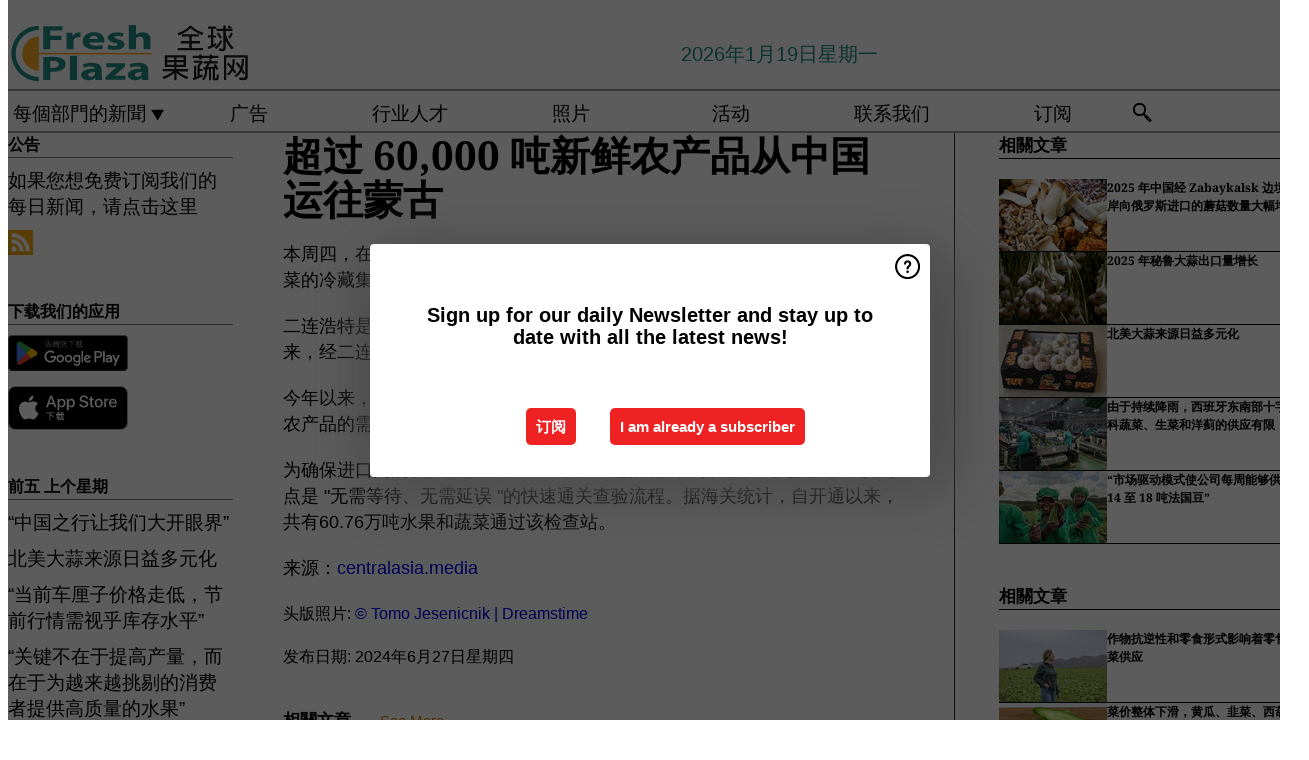

--- FILE ---
content_type: text/html; charset=utf-8
request_url: https://www.freshplaza.cn/article/9638462/chao-guo-60-000-dun-xin-xian-nong-chan-pin-cong-zhong-guo-yun-wang-meng-gu/
body_size: 11994
content:

<!DOCTYPE html>
<html lang="zh" xmlns:og="http://ogp.me/ns#" xmlns:fb="http://www.facebook.com/2008/fbml">

<head>
    <title>&#x8D85;&#x8FC7; 60,000 &#x5428;&#x65B0;&#x9C9C;&#x519C;&#x4EA7;&#x54C1;&#x4ECE;&#x4E2D;&#x56FD;&#x8FD0;&#x5F80;&#x8499;&#x53E4;</title>
    <meta name="Description" content="&#x8D85;&#x8FC7; 60,000 &#x5428;&#x65B0;&#x9C9C;&#x519C;&#x4EA7;&#x54C1;&#x4ECE;&#x4E2D;&#x56FD;&#x8FD0;&#x5F80;&#x8499;&#x53E4;"/>

    
        
<meta charset="utf-8"/>
    <meta name="Keywords" content="&#x6C34;&#x679C;, &#x852C;&#x83DC;, &#x9999;&#x8549;, &#x8292;&#x679C;, &#x82F9;&#x679C;, &#x68A8;, &#x6A59;&#x5B50;, &#x67E0;&#x6AAC;, &#x9752;&#x67E0;, &#x871C;&#x6854;, &#x8461;&#x8404;&#x67DA;, &#x7315;&#x7334;&#x6843;, &#x5947;&#x5F02;&#x679C;, &#x519C;&#x4EA7;&#x54C1;, &#x83E0;&#x841D;, &#x8461;&#x8404;, &#x571F;&#x8C46;, &#x6D0B;&#x8471;, &#x575A;&#x679C;"/>
    <meta name="Analytics" content="UA-16654970-22"/>
    <meta name="AnalyticsV4" content="G-EEQTBKGHYB"/>
    <meta name="BaiduAnalyticsProperty" content="175f3478fd34930d264da1d6e675c824"/>
    <meta name="UseNewWebsiteDesign" content="True"/>
<link rel="icon" type="image/svg+xml" href="/dist/img/fp-cn/favicon.svg">
<link rel="icon" type="image/png" href="/dist/img/fp-cn/favicon.png">
<link rel="stylesheet" media="screen" href="/dist/fp_cn.css?v=_ddXuPKHExuNHC0dWVMIrUQtti268lREYWQ7xbti4Zw" />
<link rel="stylesheet" media="screen" href="/dist/styles.css?v=UaHHwoGvzSGOQqkkyMIO23DGWg_v0hHe0R67oyKmO68" />
<link rel="stylesheet" media="print" href="/dist/print.css?v=CPGkEhT1Bbxu5cliLRG5hUg28JovFGATsNQ9DcFmp1o" />


    <script async src="https://www.googletagmanager.com/gtag/js?id=G-EEQTBKGHYB"></script>
    <script type="text/javascript">
        window.dataLayer = window.dataLayer || [];

        processUserQueryParams();
        const cookies = getCookies();

        gtag('js', new Date());
        gtag('config', 'G-EEQTBKGHYB', {
            cookie_flags: 'Secure;SameSite=None',
            user_id: cookies['u'],
            user_properties: {
                custom_user_id: cookies['u'],
                sector_id: cookies['s'],
            },
        });

        function gtag() {
            window.dataLayer.push(arguments);
        }

        function getCookies() {
            return Object.fromEntries(document.cookie.split('; ').map(value => value.split(/=(.*)/s).map(decodeURIComponent)))
        }

        function processUserQueryParams() {
            const userId = parseInt(popQueryParamFromLocation('u'), 10);
            if (userId) setUserParamCookie('u', userId);

            const sectorId = parseInt(popQueryParamFromLocation('s'), 10);
            if (sectorId) setUserParamCookie('s', sectorId);
        }

        function setUserParamCookie(name, value) {
            document.cookie = `${name}=${value}; SameSite=None; Secure; path=/; max-age=604800`;
        }

        function popQueryParamFromLocation(name) {
            const {queryParams, hash} = parseQueryAndHash();

            const queryParam = queryParams.get(name);
            queryParams.delete(name);
            const url = createUrl(window.location.pathname, queryParams, hash);

            window.history.replaceState({}, document.title, url);

            return queryParam;
        }

        function parseQueryAndHash() {
            const sanitizedQueryAndHash = (window.location.search + window.location.hash)
                .replace(/[a-zA-Z]+=###[A-Z]+###/g, '')
                .split('#');

            return {
                queryParams: new URLSearchParams(sanitizedQueryAndHash[0]),
                hash: sanitizedQueryAndHash[1] ? '#' + sanitizedQueryAndHash[1] : ''
            };
        }

        function createUrl(path, queryParams, hash) {
            const queryString = queryParams.toString() ? "?" + queryParams.toString() : "";
            return path + queryString + hash;
        }
    </script>



    <script>
        var _hmt = _hmt || [];
        (function () {
            var hm = document.createElement("script");
            hm.src = "https://hm.baidu.com/hm.js?175f3478fd34930d264da1d6e675c824";
            var s = document.getElementsByTagName("script")[0];
            s.parentNode.insertBefore(hm, s);
        })();
    </script>


    <script type="text/javascript">
        !(function (cfg){function e(){cfg.onInit&&cfg.onInit(n)}var x,w,D,t,E,n,C=window,O=document,b=C.location,q="script",I="ingestionendpoint",L="disableExceptionTracking",j="ai.device.";"instrumentationKey"[x="toLowerCase"](),w="crossOrigin",D="POST",t="appInsightsSDK",E=cfg.name||"appInsights",(cfg.name||C[t])&&(C[t]=E),n=C[E]||function(g){var f=!1,m=!1,h={initialize:!0,queue:[],sv:"8",version:2,config:g};function v(e,t){var n={},i="Browser";function a(e){e=""+e;return 1===e.length?"0"+e:e}return n[j+"id"]=i[x](),n[j+"type"]=i,n["ai.operation.name"]=b&&b.pathname||"_unknown_",n["ai.internal.sdkVersion"]="javascript:snippet_"+(h.sv||h.version),{time:(i=new Date).getUTCFullYear()+"-"+a(1+i.getUTCMonth())+"-"+a(i.getUTCDate())+"T"+a(i.getUTCHours())+":"+a(i.getUTCMinutes())+":"+a(i.getUTCSeconds())+"."+(i.getUTCMilliseconds()/1e3).toFixed(3).slice(2,5)+"Z",iKey:e,name:"Microsoft.ApplicationInsights."+e.replace(/-/g,"")+"."+t,sampleRate:100,tags:n,data:{baseData:{ver:2}},ver:undefined,seq:"1",aiDataContract:undefined}}var n,i,t,a,y=-1,T=0,S=["js.monitor.azure.com","js.cdn.applicationinsights.io","js.cdn.monitor.azure.com","js0.cdn.applicationinsights.io","js0.cdn.monitor.azure.com","js2.cdn.applicationinsights.io","js2.cdn.monitor.azure.com","az416426.vo.msecnd.net"],o=g.url||cfg.src,r=function(){return s(o,null)};function s(d,t){if((n=navigator)&&(~(n=(n.userAgent||"").toLowerCase()).indexOf("msie")||~n.indexOf("trident/"))&&~d.indexOf("ai.3")&&(d=d.replace(/(\/)(ai\.3\.)([^\d]*)$/,function(e,t,n){return t+"ai.2"+n})),!1!==cfg.cr)for(var e=0;e<S.length;e++)if(0<d.indexOf(S[e])){y=e;break}var n,i=function(e){var a,t,n,i,o,r,s,c,u,l;h.queue=[],m||(0<=y&&T+1<S.length?(a=(y+T+1)%S.length,p(d.replace(/^(.*\/\/)([\w\.]*)(\/.*)$/,function(e,t,n,i){return t+S[a]+i})),T+=1):(f=m=!0,s=d,!0!==cfg.dle&&(c=(t=function(){var e,t={},n=g.connectionString;if(n)for(var i=n.split(";"),a=0;a<i.length;a++){var o=i[a].split("=");2===o.length&&(t[o[0][x]()]=o[1])}return t[I]||(e=(n=t.endpointsuffix)?t.location:null,t[I]="https://"+(e?e+".":"")+"dc."+(n||"services.visualstudio.com")),t}()).instrumentationkey||g.instrumentationKey||"",t=(t=(t=t[I])&&"/"===t.slice(-1)?t.slice(0,-1):t)?t+"/v2/track":g.endpointUrl,t=g.userOverrideEndpointUrl||t,(n=[]).push((i="SDK LOAD Failure: Failed to load Application Insights SDK script (See stack for details)",o=s,u=t,(l=(r=v(c,"Exception")).data).baseType="ExceptionData",l.baseData.exceptions=[{typeName:"SDKLoadFailed",message:i.replace(/\./g,"-"),hasFullStack:!1,stack:i+"\nSnippet failed to load ["+o+"] -- Telemetry is disabled\nHelp Link: https://go.microsoft.com/fwlink/?linkid=2128109\nHost: "+(b&&b.pathname||"_unknown_")+"\nEndpoint: "+u,parsedStack:[]}],r)),n.push((l=s,i=t,(u=(o=v(c,"Message")).data).baseType="MessageData",(r=u.baseData).message='AI (Internal): 99 message:"'+("SDK LOAD Failure: Failed to load Application Insights SDK script (See stack for details) ("+l+")").replace(/\"/g,"")+'"',r.properties={endpoint:i},o)),s=n,c=t,JSON&&((u=C.fetch)&&!cfg.useXhr?u(c,{method:D,body:JSON.stringify(s),mode:"cors"}):XMLHttpRequest&&((l=new XMLHttpRequest).open(D,c),l.setRequestHeader("Content-type","application/json"),l.send(JSON.stringify(s)))))))},a=function(e,t){m||setTimeout(function(){!t&&h.core||i()},500),f=!1},p=function(e){var n=O.createElement(q),e=(n.src=e,t&&(n.integrity=t),n.setAttribute("data-ai-name",E),cfg[w]);return!e&&""!==e||"undefined"==n[w]||(n[w]=e),n.onload=a,n.onerror=i,n.onreadystatechange=function(e,t){"loaded"!==n.readyState&&"complete"!==n.readyState||a(0,t)},cfg.ld&&cfg.ld<0?O.getElementsByTagName("head")[0].appendChild(n):setTimeout(function(){O.getElementsByTagName(q)[0].parentNode.appendChild(n)},cfg.ld||0),n};p(d)}cfg.sri&&(n=o.match(/^((http[s]?:\/\/.*\/)\w+(\.\d+){1,5})\.(([\w]+\.){0,2}js)$/))&&6===n.length?(d="".concat(n[1],".integrity.json"),i="@".concat(n[4]),l=window.fetch,t=function(e){if(!e.ext||!e.ext[i]||!e.ext[i].file)throw Error("Error Loading JSON response");var t=e.ext[i].integrity||null;s(o=n[2]+e.ext[i].file,t)},l&&!cfg.useXhr?l(d,{method:"GET",mode:"cors"}).then(function(e){return e.json()["catch"](function(){return{}})}).then(t)["catch"](r):XMLHttpRequest&&((a=new XMLHttpRequest).open("GET",d),a.onreadystatechange=function(){if(a.readyState===XMLHttpRequest.DONE)if(200===a.status)try{t(JSON.parse(a.responseText))}catch(e){r()}else r()},a.send())):o&&r();try{h.cookie=O.cookie}catch(k){}function e(e){for(;e.length;)!function(t){h[t]=function(){var e=arguments;f||h.queue.push(function(){h[t].apply(h,e)})}}(e.pop())}var c,u,l="track",d="TrackPage",p="TrackEvent",l=(e([l+"Event",l+"PageView",l+"Exception",l+"Trace",l+"DependencyData",l+"Metric",l+"PageViewPerformance","start"+d,"stop"+d,"start"+p,"stop"+p,"addTelemetryInitializer","setAuthenticatedUserContext","clearAuthenticatedUserContext","flush"]),h.SeverityLevel={Verbose:0,Information:1,Warning:2,Error:3,Critical:4},(g.extensionConfig||{}).ApplicationInsightsAnalytics||{});return!0!==g[L]&&!0!==l[L]&&(e(["_"+(c="onerror")]),u=C[c],C[c]=function(e,t,n,i,a){var o=u&&u(e,t,n,i,a);return!0!==o&&h["_"+c]({message:e,url:t,lineNumber:n,columnNumber:i,error:a,evt:C.event}),o},g.autoExceptionInstrumented=!0),h}(cfg.cfg),(C[E]=n).queue&&0===n.queue.length?(n.queue.push(e),n.trackPageView({})):e();})({
            src: "https://js.monitor.azure.com/scripts/b/ai.3.gbl.min.js",
            crossOrigin: "anonymous", 
            cfg: { 
                connectionString: "InstrumentationKey=ead8f278-3e59-48fa-8465-6896114d0cbc;IngestionEndpoint=https://westeurope-1.in.applicationinsights.azure.com/;LiveEndpoint=https://westeurope.livediagnostics.monitor.azure.com/"
            }
        });
    </script>


    <meta name="shareaholic:site_id" content="443661e3898841ce42918b84733c4b35"/>
    <meta name="shareaholic:app_id" content="33127739"/>
    <script async src="https://cdn.shareaholic.net/assets/pub/shareaholic.js"></script>

<script defer src="//www.google.com/recaptcha/api.js?render=explicit"></script>
<script async src="//platform.twitter.com/widgets.js" charset="utf-8"></script>

<script defer type="text/javascript" src="/dist/app.js?v=npewq5fMFsTQ4VUtsXWitQZgSKeDKuf-IEZkRC3_nkc"></script>
    

    
    
<link rel="canonical" href="https://www.freshplaza.cn/article/9638462/chao-guo-60-000-dun-xin-xian-nong-chan-pin-cong-zhong-guo-yun-wang-meng-gu/">

<!-- For Facebook -->
<meta property="og:title" content="&#x8D85;&#x8FC7; 60,000 &#x5428;&#x65B0;&#x9C9C;&#x519C;&#x4EA7;&#x54C1;&#x4ECE;&#x4E2D;&#x56FD;&#x8FD0;&#x5F80;&#x8499;&#x53E4;"/>
<meta property="og:description" content="&#x672C;&#x5468;&#x56DB;&#xFF0C;&#x5728;&#x5185;&#x8499;&#x53E4;&#x81EA;&#x6CBB;&#x533A;&#xFF08;&#x4E2D;&#x56FD;&#x5317;&#x90E8;&#xFF09;&#x4E8C;&#x8FDE;&#x6D69;&#x7279;&#x53E3;&#x5CB8;&#xFF0C;22 &#x8F86;&#x6EE1;&#x8F7D;&#x65B0;&#x9C9C;&#x6C34;&#x679C;&#x548C;&#x852C;&#x83DC;&#x7684;&#x51B7;&#x85CF;&#x96C6;&#x88C5;&#x7BB1;&#x5361;&#x8F66;&#x7ECF;&#x8FC7;&#x6D77;&#x5173;&#x68C0;&#x67E5;&#x540E;&#xFF0C;&#x51C6;&#x5907;&#x8FD0;&#x5F80;&#x90BB;&#x56FD;&#x8499;&#x53E4;&#x3002; &#x4E8C;&#x8FDE;&#x6D69;&#x7279;&#x662F;&#x4E2D;&#x56FD;&#x548C;&#x8499;&#x53E4;&#x56FD;&#x4E4B;&#x95F4;&#x6700;&#x5927;&#x7684;&#x9646;&#x8DEF;&#x53E3;&#x5CB8;&#x3002;&#x6D77;&#x5173;&#x6570;&#x636E;&#x663E;&#x793A;&#xFF0C;&#x81EA;&#x4ECA;&#x5E74;&#x5E74;&#x521D;&#x4EE5;&#x6765;&#xFF0C;&#x7ECF;&#x4E8C;&#x8FDE;&#x6D69;&#x7279;&#x8FD0;&#x5F80;&#x8499;&#x53E4;&#x56FD;&#x7684;&#x679C;&#x852C;&#x5DF2;&#x8D85;&#x8FC7; 6 &#x4E07;&#x5428;&#xFF0C;&#x4EF7;&#x503C;&#x7EA6; 4000 &#x4E07;&#x7F8E;&#x5143;&#x3002; &#x4ECA;&#x5E74;&#x4EE5;&#x6765;&#xFF0C;&#x8499;&#x53E4;&#x56FD;&#x5BF9;&#x4E2D;&#x56FD;&#x679C;&#x852C;&#xFF0C;&#x5305;&#x62EC;&#x751C;&#x6912;&#x3001;&#x9EC4;&#x74DC;&#x3001;&#x897F;&#x5170;&#x82B1;&#x3001;&#x82F9;&#x679C;&#x3001;&#x68A8;&#x3001;&#x9999;&#x8549;&#x7B49;&#x519C;&#x4EA7;&#x54C1;&#x7684;&#x9700;&#x6C42;&#x7A33;&#x6B65;&#x589E;&#x957F;&#x3002;&#x2026;"/>
    <meta property="og:image" content="https://www.freshplaza.cn/remote/https/agfstorage.blob.core.windows.net/misc/StockPhotos/FruitVeg_Various/FruitVegVarious_FP_img_0061.jpg?preset=OgImage"/>
    <meta name="thumbnail" content="https://www.freshplaza.cn/remote/https/agfstorage.blob.core.windows.net/misc/StockPhotos/FruitVeg_Various/FruitVegVarious_FP_img_0061.jpg?preset=OgImage"/>
<meta property="og:type" content="article"/>
<meta property="og:url" content="https://www.freshplaza.cn/article/9638462/chao-guo-60-000-dun-xin-xian-nong-chan-pin-cong-zhong-guo-yun-wang-meng-gu/"/>

<!-- For Twitter -->
<meta name="twitter:card" content="summary"/>
<meta name="twitter:title" content="&#x8D85;&#x8FC7; 60,000 &#x5428;&#x65B0;&#x9C9C;&#x519C;&#x4EA7;&#x54C1;&#x4ECE;&#x4E2D;&#x56FD;&#x8FD0;&#x5F80;&#x8499;&#x53E4;"/>
<meta name="twitter:description" content="&#x672C;&#x5468;&#x56DB;&#xFF0C;&#x5728;&#x5185;&#x8499;&#x53E4;&#x81EA;&#x6CBB;&#x533A;&#xFF08;&#x4E2D;&#x56FD;&#x5317;&#x90E8;&#xFF09;&#x4E8C;&#x8FDE;&#x6D69;&#x7279;&#x53E3;&#x5CB8;&#xFF0C;22 &#x8F86;&#x6EE1;&#x8F7D;&#x65B0;&#x9C9C;&#x6C34;&#x679C;&#x548C;&#x852C;&#x83DC;&#x7684;&#x51B7;&#x85CF;&#x96C6;&#x88C5;&#x7BB1;&#x5361;&#x8F66;&#x7ECF;&#x8FC7;&#x6D77;&#x5173;&#x68C0;&#x67E5;&#x540E;&#xFF0C;&#x51C6;&#x5907;&#x8FD0;&#x5F80;&#x90BB;&#x56FD;&#x8499;&#x53E4;&#x3002; &#x4E8C;&#x8FDE;&#x6D69;&#x7279;&#x662F;&#x4E2D;&#x56FD;&#x548C;&#x8499;&#x53E4;&#x56FD;&#x4E4B;&#x95F4;&#x6700;&#x5927;&#x7684;&#x9646;&#x8DEF;&#x53E3;&#x5CB8;&#x3002;&#x6D77;&#x5173;&#x6570;&#x636E;&#x663E;&#x793A;&#xFF0C;&#x81EA;&#x4ECA;&#x5E74;&#x5E74;&#x521D;&#x4EE5;&#x6765;&#xFF0C;&#x7ECF;&#x4E8C;&#x8FDE;&#x6D69;&#x7279;&#x8FD0;&#x5F80;&#x8499;&#x53E4;&#x56FD;&#x7684;&#x679C;&#x852C;&#x5DF2;&#x8D85;&#x8FC7; 6 &#x4E07;&#x5428;&#xFF0C;&#x4EF7;&#x503C;&#x7EA6; 4000 &#x4E07;&#x7F8E;&#x5143;&#x3002; &#x4ECA;&#x5E74;&#x4EE5;&#x6765;&#xFF0C;&#x8499;&#x53E4;&#x56FD;&#x5BF9;&#x4E2D;&#x56FD;&#x679C;&#x852C;&#xFF0C;&#x5305;&#x62EC;&#x751C;&#x6912;&#x3001;&#x9EC4;&#x74DC;&#x3001;&#x897F;&#x5170;&#x82B1;&#x3001;&#x82F9;&#x679C;&#x3001;&#x68A8;&#x3001;&#x9999;&#x8549;&#x7B49;&#x519C;&#x4EA7;&#x54C1;&#x7684;&#x9700;&#x6C42;&#x7A33;&#x6B65;&#x589E;&#x957F;&#x3002;&#x2026;"/>
    <meta name="twitter:image" content="ImageViewModel { Path = https://agfstorage.blob.core.windows.net/misc/StockPhotos/FruitVeg_Various/FruitVegVarious_FP_img_0061.jpg, Photographer = &#xA9; Tomo Jesenicnik | Dreamstime, IsExpired = False, Type = Dreamstime }"/>


</head>

<body class="article-page">

    
<style>
.popupContent > p {
    padding-bottom:50px;
    font-size:20px;
    font-weight:bold;
    line-height:110%;
}

.popupContent > a {
    padding:10px;
    margin-left:30px;
    font-size: 15px;
}

.button {
    background: #ee2123;
    padding: 15px;
    text-align: center;
    border-radius: 5px;
    color: white;
    font-weight: bold;
}

.grey_background{
    background:rgba(0,0,0,.4);
    cursor:pointer;
    display:none;
    height:100%;
    position:fixed;
    text-align:center;
    top:0;
    width:100%;
    z-index:10000;
}
.grey_background .helper{
    display:inline-block;
    height:100%;
    vertical-align:middle;
}
.grey_background > div {
    background-color: #fff;
    box-shadow: 10px 10px 60px #555;
    display: inline-block;
    height: auto;
    max-width: 560px;
    min-height: 150px;
    vertical-align: middle;
    width: 60%;
    position: relative;
    border-radius: 4px;
    padding: 40px 5%;
}
.popupCloseButton {
    border-radius: 30px;
    cursor: pointer;
    display: inline-block;
    font-family: arial;
    font-weight: bold;
    position: absolute;
    top: 0px;
    right: 0px;
    font-size: 20px;
    line-height: 30px;
    width: 30px;
    height: 30px;
    text-align: center;
}
.popupCloseButton:hover {
    background-color: #ccc;
}
</style>

<div class="grey_background">
    <span class="helper"></span>
    <div style="padding:0;">
	<img width="25" class="popup-info icss icss-question" src="https://agfstorage.blob.core.windows.net/misc/question-icon-smaller.png" style="float:right;width:25px;padding:10px">
	<div class="popupContent" style="padding:40px;">
        <p>点击订阅我们的每日EMAIL新闻信</p>
        <a class="yes_subscribe button">取消</a>
        <a class="yes_subscribe button" href="/subscribe/">订阅</a>
		<p class="popup-info-text" style="display:none;font-size:13px;color:red;padding:20px 0 0 0;">您收到这个弹出窗口是因为这是您首次访问我们的网站。如果您之后持续收到此消息，请在浏览器中启用cookies。</p>
    </div>
	</div>
</div>


    <div class="grey_background">
    <span class="helper"></span>
    <div style="padding:0;">
        <img width="25" class="popup-info icss icss-question" src="/dist/img/question-icon-smaller.png" style="float:right;width:25px;padding:10px" alt=""/>
        <div class="popupContent" style="padding:40px;">
            <p>Sign up for our daily Newsletter and stay up to date with all the latest news!</p>
            <a class="yes_subscribe button" href="/subscribe/">&#x8BA2;&#x9605;</a>
            <a class="yes_subscribe button">I am already a subscriber</a>
            <p class="popup-info-text" style="display:none;font-size:13px;color:red;padding:20px 0 0 0;">You are receiving this pop-up because this is the first time you are visiting our site. If you keep getting this message, please enable cookies in your browser.</p>
        </div>
    </div>
</div>


<div class="container">
    
        
<header class="site-header">
    <input type="hidden" id="block-ad-blockers" value="False"/>


    <section class="logo-row">
        <a class="logo" href="/">
            <img src="/dist/img/fp-cn/logo.svg" alt=""/>
        </a>

        <time class="date" data-date="2026-01-19T16:11:47">
            2026&#x5E74;1&#x6708;19&#x65E5;&#x661F;&#x671F;&#x4E00;
        </time>

        

    </section>


    <nav class="main-navbar">
        <ul>
                    <li>
                        <a href="/">
                            &#x6BCF;&#x500B;&#x90E8;&#x9580;&#x7684;&#x65B0;&#x805E; <i class="icss-triangle small rot180"></i>
                        </a>
                        <div class="dropdown">
                            <h2>&#x7EC6;&#x5206;&#x7C7B;&#x522B;</h2>
                            <ul>
                                    <li>
                                        <a href="/sector/1846/cartoons/">Cartoons</a>
                                    </li>
                                    <li>
                                        <a href="/sector/965/jian-kang-chan-pin-xin-xi/">&#x5065;&#x5EB7;/&#x4EA7;&#x54C1;&#x4FE1;&#x606F;</a>
                                    </li>
                                    <li>
                                        <a href="/sector/962/gong-si-xin-wen/">&#x516C;&#x53F8;&#x65B0;&#x95FB;</a>
                                    </li>
                                    <li>
                                        <a href="/sector/958/leng-cang/">&#x51B7;&#x85CF;</a>
                                    </li>
                                    <li>
                                        <a href="/sector/961/bao-zhuang/">&#x5305;&#x88C5;</a>
                                    </li>
                                    <li>
                                        <a href="/sector/956/tu-dou-yang-cong/">&#x571F;&#x8C46;/&#x6D0B;&#x8471;</a>
                                    </li>
                                    <li>
                                        <a href="/sector/959/yi-yu/">&#x5F02;&#x57DF;</a>
                                    </li>
                                    <li>
                                        <a href="/sector/963/you-ji/">&#x6709;&#x673A;</a>
                                    </li>
                                    <li>
                                        <a href="/sector/957/gan-ju/">&#x67D1;&#x6A58;</a>
                                    </li>
                                    <li>
                                        <a href="/sector/954/shui-guo/">&#x6C34;&#x679C;</a>
                                    </li>
                                    <li>
                                        <a href="/sector/960/wu-liu/">&#x7269;&#x6D41;</a>
                                    </li>
                                    <li>
                                        <a href="/sector/2018/mi-lu/">&#x79D8;&#x9C81;</a>
                                    </li>
                                    <li>
                                        <a href="/sector/953/shu-cai/">&#x852C;&#x83DC;</a>
                                    </li>
                                    <li>
                                        <a href="/sector/966/ling-shou/">&#x96F6;&#x552E;</a>
                                    </li>
                                    <li>
                                        <a href="/sector/964/shi-pin-an-quan/">&#x98DF;&#x54C1;&#x5B89;&#x5168;</a>
                                    </li>
                                    <li>
                                        <a href="/sector/955/xiang-jiao/">&#x9999;&#x8549;</a>
                                    </li>
                            </ul>
                        </div>
                    </li>
                    <li>
                        <a href="/content/advertise/">&#x5E7F;&#x544A;</a>
                    </li>
                    <li>
                        <a href="/vacancies/">&#x884C;&#x4E1A;&#x4EBA;&#x624D;</a>
                    </li>
                    <li>
                        <a href="/photos/">&#x7167;&#x7247;</a>
                    </li>
                    <li>
                        <a href="/calendar/">&#x6D3B;&#x52A8;</a>
                    </li>
                    <li>
                        <a href="/content/contact/">&#x8054;&#x7CFB;&#x6211;&#x4EEC;</a>
                    </li>
                    <li>
                        <a href="/subscribe/">&#x8BA2;&#x9605;</a>
                    </li>
            <li>
                <a href="/archive/">
                    <i class="icss-search"></i>
                </a>
            </li>
        </ul>
    </nav>
</header>
    

    <div class="row">
            <aside class="left-sidebar">
                
                
                    
        
    
<section>
    <h2>&#x516C;&#x544A;</h2>
    <ul>
            <li>
                <a href="/cdn-cgi/l/email-protection#2c414d45406c4a5e495f445c404d564d024f42135f594e46494f58117f594e5f4f5e454e490c58430c5844490c6a5e495f445c404d564d024f420c62495b5f40495858495e">&#x5982;&#x679C;&#x60A8;&#x60F3;&#x514D;&#x8D39;&#x8BA2;&#x9605;&#x6211;&#x4EEC;&#x7684;&#x6BCF;&#x65E5;&#x65B0;&#x95FB;&#xFF0C;&#x8BF7;&#x70B9;&#x51FB;&#x8FD9;&#x91CC;</a>
            </li>
        <li>
                <a href="http://www.FreshPlaza.cn/rss.xml/" target="_blank">
                    <img alt="Rss" src="/dist/img/rss.png">
                </a>
        </li>
    </ul>
</section>

        
    
<section>
    <h2>&#x4E0B;&#x8F7D;&#x6211;&#x4EEC;&#x7684;&#x5E94;&#x7528;</h2>

    <ul>
        <li>
            <a href="https://play.google.com/store/apps/details?id=com.freshpublishers" target="_blank">
                <img alt="Download FreshPublishers on Google Play" class="app-download"
                     src="https://agfstorage.blob.core.windows.net/misc/App/ZH/android.svg">
            </a>
        </li>
        <li>
            <a href="https://apps.apple.com/app/freshpublishers-com/id6743702508" target="_blank">
                <img alt="Download FreshPublishers on the App Store" class="app-download"
                     src="https://agfstorage.blob.core.windows.net/misc/App/ZH/ios.svg">
            </a>
        </li>
    </ul>
</section>

        
    



        
    <div data-ajax-widget-url="/widget/top/1072/"></div>

        
    <div data-ajax-widget-url="/widget/top/1071/"></div>


                
            </aside>
        


<main class="content" itemscope itemtype="http://schema.org/Article">

    


    <article class="full-article">
        <meta itemscope itemprop="mainEntityOfPage" itemType="https://schema.org/WebPage"
              itemid="article/9638462/chao-guo-60-000-dun-xin-xian-nong-chan-pin-cong-zhong-guo-yun-wang-meng-gu"/>
        <meta itemprop="dateModified" content="2024-06-27T10:25:05.0155551"/>
        <meta itemprop="isFamilyFriendly" content="True"/>
            <div itemprop="image" itemscope itemtype="https://schema.org/ImageObject">
                <meta itemprop="url" content="ImageViewModel { Path = https://agfstorage.blob.core.windows.net/misc/StockPhotos/FruitVeg_Various/FruitVegVarious_FP_img_0061.jpg, Photographer = &#xA9; Tomo Jesenicnik | Dreamstime, IsExpired = False, Type = Dreamstime }"/>
            </div>
        <link rel="canonical" href="https://www.freshplaza.cn/article/9638462/chao-guo-60-000-dun-xin-xian-nong-chan-pin-cong-zhong-guo-yun-wang-meng-gu/"/>

        <header>
            <h1 itemprop="name headline">&#x8D85;&#x8FC7; 60,000 &#x5428;&#x65B0;&#x9C9C;&#x519C;&#x4EA7;&#x54C1;&#x4ECE;&#x4E2D;&#x56FD;&#x8FD0;&#x5F80;&#x8499;&#x53E4;</h1>
        </header>


        <main itemprop="articleBody">
            <p>本周四，在内蒙古自治区（中国北部）二连浩特口岸，22 辆满载新鲜水果和蔬菜的冷藏集装箱卡车经过海关检查后，准备运往邻国蒙古。</p> <p>二连浩特是中国和蒙古国之间最大的陆路口岸。海关数据显示，自今年年初以来，经二连浩特运往蒙古国的果蔬已超过 6 万吨，价值约 4000 万美元。</p> <p>今年以来，蒙古国对中国果蔬，包括甜椒、黄瓜、西兰花、苹果、梨、香蕉等农产品的需求稳步增长。</p> <p>为确保进口商的农产品新鲜，2018年，二连浩特口岸开通了 "绿色通道"，其特点是 "无需等待、无需延误 "的快速通关查验流程。据海关统计，自开通以来，共有60.76万吨水果和蔬菜通过该检查站。</p> <p>来源：<a href="https://centralasia.media/news:2122034" target="_blank" rel="noopener">centralasia.media </a></p>
        </main>

        <footer>
                <p>&#x5934;&#x7248;&#x7167;&#x7247;: <a href="#" data-src="https://agfstorage.blob.core.windows.net/misc/StockPhotos/FruitVeg_Various/FruitVegVarious_FP_img_0061.jpg"
                                               data-photographer="&#xA9; Tomo Jesenicnik | Dreamstime">&#xA9; Tomo Jesenicnik | Dreamstime</a>
                </p>

            &#x53D1;&#x5E03;&#x65E5;&#x671F;:
            <time datetime="2024-06-27T10:25:05.0155551" itemprop="datePublished">
                2024&#x5E74;6&#x6708;27&#x65E5;&#x661F;&#x671F;&#x56DB;
            </time>
            <br>


            <div itemprop="publisher" itemscope itemtype="https://schema.org/Organization">
                <meta itemprop="name" content="FreshPlaza.cn"/>
                <div itemprop="logo" itemscope itemtype="https://schema.org/ImageObject">
                    <meta itemprop="url" content="/dist/img/fp-cn/logo.svg"/>
                </div>
            </div>
        </footer>

        


        
    <div class="shareaholic-canvas" data-app="share_buttons" data-app-id="33127739"></div>

    </article>

        

<div class="related-articles-below-article">
    <h2>&#x76F8;&#x95DC;&#x6587;&#x7AE0;
        <a href="/sector/953/shu-cai">&#x2192; See More</a>
    </h2>

    <ul class="list">
            
<li>
    <a href="/article/9802158/2025-nian-zhong-guo-jing-zabaykalsk-bian-jing-kou-an-xiang-e-luo-si-jin-kou-de-mo-gu-shu-liang-da-fu-zeng-chang/" draggable="false">
        <article>
                <img alt="" src="https://www.freshplaza.cn/remote/https/agfstorage.blob.core.windows.net/misc/StockPhotos/Mushrooms/Mushrooms_FP_img_0025.jpg?preset=SidebarArticleSmall" srcset="https://www.freshplaza.cn/remote/https/agfstorage.blob.core.windows.net/misc/StockPhotos/Mushrooms/Mushrooms_FP_img_0025.jpg?preset=SidebarArticleSmall 108w,https://www.freshplaza.cn/remote/https/agfstorage.blob.core.windows.net/misc/StockPhotos/Mushrooms/Mushrooms_FP_img_0025.jpg?preset=SidebarArticleMedium 216w,https://www.freshplaza.cn/remote/https/agfstorage.blob.core.windows.net/misc/StockPhotos/Mushrooms/Mushrooms_FP_img_0025.jpg?preset=SidebarArticleBig 324w" sizes="108px" />
            <h3>2025 &#x5E74;&#x4E2D;&#x56FD;&#x7ECF; Zabaykalsk &#x8FB9;&#x5883;&#x53E3;&#x5CB8;&#x5411;&#x4FC4;&#x7F57;&#x65AF;&#x8FDB;&#x53E3;&#x7684;&#x8611;&#x83C7;&#x6570;&#x91CF;&#x5927;&#x5E45;&#x589E;&#x957F;</h3>
        </article>
    </a>
</li>
            
<li>
    <a href="/article/9801318/2025-nian-mi-lu-da-suan-chu-kou-liang-zeng-chang/" draggable="false">
        <article>
                <img alt="" src="https://www.freshplaza.cn/remote/https/agfstorage.blob.core.windows.net/misc/StockPhotos/Garlic/Garlic_FP_img_0026.jpg?preset=SidebarArticleSmall" srcset="https://www.freshplaza.cn/remote/https/agfstorage.blob.core.windows.net/misc/StockPhotos/Garlic/Garlic_FP_img_0026.jpg?preset=SidebarArticleSmall 108w,https://www.freshplaza.cn/remote/https/agfstorage.blob.core.windows.net/misc/StockPhotos/Garlic/Garlic_FP_img_0026.jpg?preset=SidebarArticleMedium 216w,https://www.freshplaza.cn/remote/https/agfstorage.blob.core.windows.net/misc/StockPhotos/Garlic/Garlic_FP_img_0026.jpg?preset=SidebarArticleBig 324w" sizes="108px" />
            <h3>2025 &#x5E74;&#x79D8;&#x9C81;&#x5927;&#x849C;&#x51FA;&#x53E3;&#x91CF;&#x589E;&#x957F;</h3>
        </article>
    </a>
</li>
            
<li>
    <a href="/article/9800844/bei-mei-da-suan-lai-yuan-ri-yi-duo-yuan-hua/" draggable="false">
        <article>
                <img alt="" src="https://www.freshplaza.cn/remote/https/agfstorage.blob.core.windows.net/misc/FP_com/2026/01/13/Chenail_garlic_box_1200.jpg?preset=SidebarArticleSmall" srcset="https://www.freshplaza.cn/remote/https/agfstorage.blob.core.windows.net/misc/FP_com/2026/01/13/Chenail_garlic_box_1200.jpg?preset=SidebarArticleSmall 108w,https://www.freshplaza.cn/remote/https/agfstorage.blob.core.windows.net/misc/FP_com/2026/01/13/Chenail_garlic_box_1200.jpg?preset=SidebarArticleMedium 216w,https://www.freshplaza.cn/remote/https/agfstorage.blob.core.windows.net/misc/FP_com/2026/01/13/Chenail_garlic_box_1200.jpg?preset=SidebarArticleBig 324w" sizes="108px" />
            <h3>&#x5317;&#x7F8E;&#x5927;&#x849C;&#x6765;&#x6E90;&#x65E5;&#x76CA;&#x591A;&#x5143;&#x5316;</h3>
        </article>
    </a>
</li>
            
<li>
    <a href="/article/9800462/you-yu-chi-xu-jiang-yu-xi-ban-ya-dong-nan-bu-shi-zi-hua-ke-shu-cai-sheng-cai-he-yang-ji-de-gong-ying-you-xian/" draggable="false">
        <article>
                <img alt="" src="https://www.freshplaza.cn/remote/https/agfstorage.blob.core.windows.net/misc/FP_es/2026/01/09/Alimer_brocoli.jpg?preset=SidebarArticleSmall" srcset="https://www.freshplaza.cn/remote/https/agfstorage.blob.core.windows.net/misc/FP_es/2026/01/09/Alimer_brocoli.jpg?preset=SidebarArticleSmall 108w,https://www.freshplaza.cn/remote/https/agfstorage.blob.core.windows.net/misc/FP_es/2026/01/09/Alimer_brocoli.jpg?preset=SidebarArticleMedium 216w,https://www.freshplaza.cn/remote/https/agfstorage.blob.core.windows.net/misc/FP_es/2026/01/09/Alimer_brocoli.jpg?preset=SidebarArticleBig 324w" sizes="108px" />
            <h3>&#x7531;&#x4E8E;&#x6301;&#x7EED;&#x964D;&#x96E8;&#xFF0C;&#x897F;&#x73ED;&#x7259;&#x4E1C;&#x5357;&#x90E8;&#x5341;&#x5B57;&#x82B1;&#x79D1;&#x852C;&#x83DC;&#x3001;&#x751F;&#x83DC;&#x548C;&#x6D0B;&#x84DF;&#x7684;&#x4F9B;&#x5E94;&#x6709;&#x9650;</h3>
        </article>
    </a>
</li>
            
<li>
    <a href="/article/9799329/shi-chang-qu-dong-mo-shi-shi-gong-si-mei-zhou-neng-gou-gong-ying-14-zhi-18-dun-fa-guo-dou/" draggable="false">
        <article>
                <img alt="" src="https://www.freshplaza.cn/remote/https/agfstorage.blob.core.windows.net/misc/FP_com/2026/01/08/Proxifreshindex.jpeg?preset=SidebarArticleSmall" srcset="https://www.freshplaza.cn/remote/https/agfstorage.blob.core.windows.net/misc/FP_com/2026/01/08/Proxifreshindex.jpeg?preset=SidebarArticleSmall 108w,https://www.freshplaza.cn/remote/https/agfstorage.blob.core.windows.net/misc/FP_com/2026/01/08/Proxifreshindex.jpeg?preset=SidebarArticleMedium 216w,https://www.freshplaza.cn/remote/https/agfstorage.blob.core.windows.net/misc/FP_com/2026/01/08/Proxifreshindex.jpeg?preset=SidebarArticleBig 324w" sizes="108px" />
            <h3>&#x201C;&#x5E02;&#x573A;&#x9A71;&#x52A8;&#x6A21;&#x5F0F;&#x4F7F;&#x516C;&#x53F8;&#x6BCF;&#x5468;&#x80FD;&#x591F;&#x4F9B;&#x5E94; 14 &#x81F3; 18 &#x5428;&#x6CD5;&#x56FD;&#x8C46;&#x201D;</h3>
        </article>
    </a>
</li>
            
<li>
    <a href="/article/9799505/zuo-wu-kang-ni-xing-he-ling-shi-xing-shi-ying-xiang-zhao-ling-shou-shu-cai-gong-ying/" draggable="false">
        <article>
                <img alt="" src="https://www.freshplaza.cn/remote/https/agfstorage.blob.core.windows.net/misc/FP_com/2026/01/08/084-27.jpg?preset=SidebarArticleSmall" srcset="https://www.freshplaza.cn/remote/https/agfstorage.blob.core.windows.net/misc/FP_com/2026/01/08/084-27.jpg?preset=SidebarArticleSmall 108w,https://www.freshplaza.cn/remote/https/agfstorage.blob.core.windows.net/misc/FP_com/2026/01/08/084-27.jpg?preset=SidebarArticleMedium 216w,https://www.freshplaza.cn/remote/https/agfstorage.blob.core.windows.net/misc/FP_com/2026/01/08/084-27.jpg?preset=SidebarArticleBig 324w" sizes="108px" />
            <h3>&#x4F5C;&#x7269;&#x6297;&#x9006;&#x6027;&#x548C;&#x96F6;&#x98DF;&#x5F62;&#x5F0F;&#x5F71;&#x54CD;&#x7740;&#x96F6;&#x552E;&#x852C;&#x83DC;&#x4F9B;&#x5E94;</h3>
        </article>
    </a>
</li>
            
<li>
    <a href="/article/9799170/cai-jie-zheng-ti-xia-hua-huang-gua-jiu-cai-xi-hu-lu-deng-jie-ge-xia-hua-ming-xian/" draggable="false">
        <article>
                <img alt="" src="https://www.freshplaza.cn/remote/https/agfstorage.blob.core.windows.net/misc/StockPhotos/Cucumber/Cucumber_FP_img_0040.jpg?preset=SidebarArticleSmall" srcset="https://www.freshplaza.cn/remote/https/agfstorage.blob.core.windows.net/misc/StockPhotos/Cucumber/Cucumber_FP_img_0040.jpg?preset=SidebarArticleSmall 108w,https://www.freshplaza.cn/remote/https/agfstorage.blob.core.windows.net/misc/StockPhotos/Cucumber/Cucumber_FP_img_0040.jpg?preset=SidebarArticleMedium 216w,https://www.freshplaza.cn/remote/https/agfstorage.blob.core.windows.net/misc/StockPhotos/Cucumber/Cucumber_FP_img_0040.jpg?preset=SidebarArticleBig 324w" sizes="108px" />
            <h3>&#x83DC;&#x4EF7;&#x6574;&#x4F53;&#x4E0B;&#x6ED1;&#xFF0C;&#x9EC4;&#x74DC;&#x3001;&#x97ED;&#x83DC;&#x3001;&#x897F;&#x846B;&#x82A6;&#x7B49;&#x4EF7;&#x683C;&#x4E0B;&#x6ED1;&#x660E;&#x663E;</h3>
        </article>
    </a>
</li>
            
<li>
    <a href="/article/9798772/cai-jie-huan-man-hui-luo-bei-fang-dong-ji-she-shi-shu-cai-quan-mian-shang-shi/" draggable="false">
        <article>
                <img alt="" src="https://www.freshplaza.cn/remote/https/agfstorage.blob.core.windows.net/misc/StockPhotos/Cabbage/Cabbage_FP_img_0015.jpg?preset=SidebarArticleSmall" srcset="https://www.freshplaza.cn/remote/https/agfstorage.blob.core.windows.net/misc/StockPhotos/Cabbage/Cabbage_FP_img_0015.jpg?preset=SidebarArticleSmall 108w,https://www.freshplaza.cn/remote/https/agfstorage.blob.core.windows.net/misc/StockPhotos/Cabbage/Cabbage_FP_img_0015.jpg?preset=SidebarArticleMedium 216w,https://www.freshplaza.cn/remote/https/agfstorage.blob.core.windows.net/misc/StockPhotos/Cabbage/Cabbage_FP_img_0015.jpg?preset=SidebarArticleBig 324w" sizes="108px" />
            <h3>&#x83DC;&#x4EF7;&#x7F13;&#x6162;&#x56DE;&#x843D;&#xFF0C;&#x5317;&#x65B9;&#x51AC;&#x5B63;&#x8BBE;&#x65BD;&#x852C;&#x83DC;&#x5168;&#x9762;&#x4E0A;&#x5E02;</h3>
        </article>
    </a>
</li>
            
<li>
    <a href="/article/9798427/jin-nian-lai-lu-sun-gong-ying-ri-yi-jin-zhang/" draggable="false">
        <article>
                <img alt="" src="https://www.freshplaza.cn/remote/https/agfstorage.blob.core.windows.net/misc/FP_es/2026/01/05/foto1.jpg?preset=SidebarArticleSmall" srcset="https://www.freshplaza.cn/remote/https/agfstorage.blob.core.windows.net/misc/FP_es/2026/01/05/foto1.jpg?preset=SidebarArticleSmall 108w,https://www.freshplaza.cn/remote/https/agfstorage.blob.core.windows.net/misc/FP_es/2026/01/05/foto1.jpg?preset=SidebarArticleMedium 216w,https://www.freshplaza.cn/remote/https/agfstorage.blob.core.windows.net/misc/FP_es/2026/01/05/foto1.jpg?preset=SidebarArticleBig 324w" sizes="108px" />
            <h3>&#x201C;&#x8FD1;&#x5E74;&#x6765;&#xFF0C;&#x82A6;&#x7B0B;&#x4F9B;&#x5E94;&#x65E5;&#x76CA;&#x7D27;&#x5F20;&#x201D;</h3>
        </article>
    </a>
</li>
            
<li>
    <a href="/article/9797555/meng-jia-la-guo-juan-xin-cai-chu-kou-zai-la-bi-wang-ji-ying-lai-liang-hao-kai-ju/" draggable="false">
        <article>
                <img alt="" src="https://www.freshplaza.cn/remote/https/agfstorage.blob.core.windows.net/misc/FP_com/2025/12/23/RSEnterpriseA.jpg?preset=SidebarArticleSmall" srcset="https://www.freshplaza.cn/remote/https/agfstorage.blob.core.windows.net/misc/FP_com/2025/12/23/RSEnterpriseA.jpg?preset=SidebarArticleSmall 108w,https://www.freshplaza.cn/remote/https/agfstorage.blob.core.windows.net/misc/FP_com/2025/12/23/RSEnterpriseA.jpg?preset=SidebarArticleMedium 216w,https://www.freshplaza.cn/remote/https/agfstorage.blob.core.windows.net/misc/FP_com/2025/12/23/RSEnterpriseA.jpg?preset=SidebarArticleBig 324w" sizes="108px" />
            <h3>&#x5B5F;&#x52A0;&#x62C9;&#x56FD;&#x5377;&#x5FC3;&#x83DC;&#x51FA;&#x53E3;&#x5728;&#x62C9;&#x6BD4;&#x65FA;&#x5B63;&#x8FCE;&#x6765;&#x826F;&#x597D;&#x5F00;&#x5C40;</h3>
        </article>
    </a>
</li>
    </ul>
</div>

</main>


        
    
<aside class="right-sidebar-small right-sidebar">
                
<section>
    <h2>&#x76F8;&#x95DC;&#x6587;&#x7AE0;</h2>

    <ul class="list">
            
<li>
    <a href="/article/9802158/2025-nian-zhong-guo-jing-zabaykalsk-bian-jing-kou-an-xiang-e-luo-si-jin-kou-de-mo-gu-shu-liang-da-fu-zeng-chang/" draggable="false">
        <article>
                <img alt="" src="https://www.freshplaza.cn/remote/https/agfstorage.blob.core.windows.net/misc/StockPhotos/Mushrooms/Mushrooms_FP_img_0025.jpg?preset=SidebarArticleSmall" srcset="https://www.freshplaza.cn/remote/https/agfstorage.blob.core.windows.net/misc/StockPhotos/Mushrooms/Mushrooms_FP_img_0025.jpg?preset=SidebarArticleSmall 108w,https://www.freshplaza.cn/remote/https/agfstorage.blob.core.windows.net/misc/StockPhotos/Mushrooms/Mushrooms_FP_img_0025.jpg?preset=SidebarArticleMedium 216w,https://www.freshplaza.cn/remote/https/agfstorage.blob.core.windows.net/misc/StockPhotos/Mushrooms/Mushrooms_FP_img_0025.jpg?preset=SidebarArticleBig 324w" sizes="108px" />
            <h3>2025 &#x5E74;&#x4E2D;&#x56FD;&#x7ECF; Zabaykalsk &#x8FB9;&#x5883;&#x53E3;&#x5CB8;&#x5411;&#x4FC4;&#x7F57;&#x65AF;&#x8FDB;&#x53E3;&#x7684;&#x8611;&#x83C7;&#x6570;&#x91CF;&#x5927;&#x5E45;&#x589E;&#x957F;</h3>
        </article>
    </a>
</li>
            
<li>
    <a href="/article/9801318/2025-nian-mi-lu-da-suan-chu-kou-liang-zeng-chang/" draggable="false">
        <article>
                <img alt="" src="https://www.freshplaza.cn/remote/https/agfstorage.blob.core.windows.net/misc/StockPhotos/Garlic/Garlic_FP_img_0026.jpg?preset=SidebarArticleSmall" srcset="https://www.freshplaza.cn/remote/https/agfstorage.blob.core.windows.net/misc/StockPhotos/Garlic/Garlic_FP_img_0026.jpg?preset=SidebarArticleSmall 108w,https://www.freshplaza.cn/remote/https/agfstorage.blob.core.windows.net/misc/StockPhotos/Garlic/Garlic_FP_img_0026.jpg?preset=SidebarArticleMedium 216w,https://www.freshplaza.cn/remote/https/agfstorage.blob.core.windows.net/misc/StockPhotos/Garlic/Garlic_FP_img_0026.jpg?preset=SidebarArticleBig 324w" sizes="108px" />
            <h3>2025 &#x5E74;&#x79D8;&#x9C81;&#x5927;&#x849C;&#x51FA;&#x53E3;&#x91CF;&#x589E;&#x957F;</h3>
        </article>
    </a>
</li>
            
<li>
    <a href="/article/9800844/bei-mei-da-suan-lai-yuan-ri-yi-duo-yuan-hua/" draggable="false">
        <article>
                <img alt="" src="https://www.freshplaza.cn/remote/https/agfstorage.blob.core.windows.net/misc/FP_com/2026/01/13/Chenail_garlic_box_1200.jpg?preset=SidebarArticleSmall" srcset="https://www.freshplaza.cn/remote/https/agfstorage.blob.core.windows.net/misc/FP_com/2026/01/13/Chenail_garlic_box_1200.jpg?preset=SidebarArticleSmall 108w,https://www.freshplaza.cn/remote/https/agfstorage.blob.core.windows.net/misc/FP_com/2026/01/13/Chenail_garlic_box_1200.jpg?preset=SidebarArticleMedium 216w,https://www.freshplaza.cn/remote/https/agfstorage.blob.core.windows.net/misc/FP_com/2026/01/13/Chenail_garlic_box_1200.jpg?preset=SidebarArticleBig 324w" sizes="108px" />
            <h3>&#x5317;&#x7F8E;&#x5927;&#x849C;&#x6765;&#x6E90;&#x65E5;&#x76CA;&#x591A;&#x5143;&#x5316;</h3>
        </article>
    </a>
</li>
            
<li>
    <a href="/article/9800462/you-yu-chi-xu-jiang-yu-xi-ban-ya-dong-nan-bu-shi-zi-hua-ke-shu-cai-sheng-cai-he-yang-ji-de-gong-ying-you-xian/" draggable="false">
        <article>
                <img alt="" src="https://www.freshplaza.cn/remote/https/agfstorage.blob.core.windows.net/misc/FP_es/2026/01/09/Alimer_brocoli.jpg?preset=SidebarArticleSmall" srcset="https://www.freshplaza.cn/remote/https/agfstorage.blob.core.windows.net/misc/FP_es/2026/01/09/Alimer_brocoli.jpg?preset=SidebarArticleSmall 108w,https://www.freshplaza.cn/remote/https/agfstorage.blob.core.windows.net/misc/FP_es/2026/01/09/Alimer_brocoli.jpg?preset=SidebarArticleMedium 216w,https://www.freshplaza.cn/remote/https/agfstorage.blob.core.windows.net/misc/FP_es/2026/01/09/Alimer_brocoli.jpg?preset=SidebarArticleBig 324w" sizes="108px" />
            <h3>&#x7531;&#x4E8E;&#x6301;&#x7EED;&#x964D;&#x96E8;&#xFF0C;&#x897F;&#x73ED;&#x7259;&#x4E1C;&#x5357;&#x90E8;&#x5341;&#x5B57;&#x82B1;&#x79D1;&#x852C;&#x83DC;&#x3001;&#x751F;&#x83DC;&#x548C;&#x6D0B;&#x84DF;&#x7684;&#x4F9B;&#x5E94;&#x6709;&#x9650;</h3>
        </article>
    </a>
</li>
            
<li>
    <a href="/article/9799329/shi-chang-qu-dong-mo-shi-shi-gong-si-mei-zhou-neng-gou-gong-ying-14-zhi-18-dun-fa-guo-dou/" draggable="false">
        <article>
                <img alt="" src="https://www.freshplaza.cn/remote/https/agfstorage.blob.core.windows.net/misc/FP_com/2026/01/08/Proxifreshindex.jpeg?preset=SidebarArticleSmall" srcset="https://www.freshplaza.cn/remote/https/agfstorage.blob.core.windows.net/misc/FP_com/2026/01/08/Proxifreshindex.jpeg?preset=SidebarArticleSmall 108w,https://www.freshplaza.cn/remote/https/agfstorage.blob.core.windows.net/misc/FP_com/2026/01/08/Proxifreshindex.jpeg?preset=SidebarArticleMedium 216w,https://www.freshplaza.cn/remote/https/agfstorage.blob.core.windows.net/misc/FP_com/2026/01/08/Proxifreshindex.jpeg?preset=SidebarArticleBig 324w" sizes="108px" />
            <h3>&#x201C;&#x5E02;&#x573A;&#x9A71;&#x52A8;&#x6A21;&#x5F0F;&#x4F7F;&#x516C;&#x53F8;&#x6BCF;&#x5468;&#x80FD;&#x591F;&#x4F9B;&#x5E94; 14 &#x81F3; 18 &#x5428;&#x6CD5;&#x56FD;&#x8C46;&#x201D;</h3>
        </article>
    </a>
</li>
    </ul>
</section>
                
<section>
    <h2>&#x76F8;&#x95DC;&#x6587;&#x7AE0;</h2>

    <ul class="list">
            
<li>
    <a href="/article/9799505/zuo-wu-kang-ni-xing-he-ling-shi-xing-shi-ying-xiang-zhao-ling-shou-shu-cai-gong-ying/" draggable="false">
        <article>
                <img alt="" src="https://www.freshplaza.cn/remote/https/agfstorage.blob.core.windows.net/misc/FP_com/2026/01/08/084-27.jpg?preset=SidebarArticleSmall" srcset="https://www.freshplaza.cn/remote/https/agfstorage.blob.core.windows.net/misc/FP_com/2026/01/08/084-27.jpg?preset=SidebarArticleSmall 108w,https://www.freshplaza.cn/remote/https/agfstorage.blob.core.windows.net/misc/FP_com/2026/01/08/084-27.jpg?preset=SidebarArticleMedium 216w,https://www.freshplaza.cn/remote/https/agfstorage.blob.core.windows.net/misc/FP_com/2026/01/08/084-27.jpg?preset=SidebarArticleBig 324w" sizes="108px" />
            <h3>&#x4F5C;&#x7269;&#x6297;&#x9006;&#x6027;&#x548C;&#x96F6;&#x98DF;&#x5F62;&#x5F0F;&#x5F71;&#x54CD;&#x7740;&#x96F6;&#x552E;&#x852C;&#x83DC;&#x4F9B;&#x5E94;</h3>
        </article>
    </a>
</li>
            
<li>
    <a href="/article/9799170/cai-jie-zheng-ti-xia-hua-huang-gua-jiu-cai-xi-hu-lu-deng-jie-ge-xia-hua-ming-xian/" draggable="false">
        <article>
                <img alt="" src="https://www.freshplaza.cn/remote/https/agfstorage.blob.core.windows.net/misc/StockPhotos/Cucumber/Cucumber_FP_img_0040.jpg?preset=SidebarArticleSmall" srcset="https://www.freshplaza.cn/remote/https/agfstorage.blob.core.windows.net/misc/StockPhotos/Cucumber/Cucumber_FP_img_0040.jpg?preset=SidebarArticleSmall 108w,https://www.freshplaza.cn/remote/https/agfstorage.blob.core.windows.net/misc/StockPhotos/Cucumber/Cucumber_FP_img_0040.jpg?preset=SidebarArticleMedium 216w,https://www.freshplaza.cn/remote/https/agfstorage.blob.core.windows.net/misc/StockPhotos/Cucumber/Cucumber_FP_img_0040.jpg?preset=SidebarArticleBig 324w" sizes="108px" />
            <h3>&#x83DC;&#x4EF7;&#x6574;&#x4F53;&#x4E0B;&#x6ED1;&#xFF0C;&#x9EC4;&#x74DC;&#x3001;&#x97ED;&#x83DC;&#x3001;&#x897F;&#x846B;&#x82A6;&#x7B49;&#x4EF7;&#x683C;&#x4E0B;&#x6ED1;&#x660E;&#x663E;</h3>
        </article>
    </a>
</li>
            
<li>
    <a href="/article/9798772/cai-jie-huan-man-hui-luo-bei-fang-dong-ji-she-shi-shu-cai-quan-mian-shang-shi/" draggable="false">
        <article>
                <img alt="" src="https://www.freshplaza.cn/remote/https/agfstorage.blob.core.windows.net/misc/StockPhotos/Cabbage/Cabbage_FP_img_0015.jpg?preset=SidebarArticleSmall" srcset="https://www.freshplaza.cn/remote/https/agfstorage.blob.core.windows.net/misc/StockPhotos/Cabbage/Cabbage_FP_img_0015.jpg?preset=SidebarArticleSmall 108w,https://www.freshplaza.cn/remote/https/agfstorage.blob.core.windows.net/misc/StockPhotos/Cabbage/Cabbage_FP_img_0015.jpg?preset=SidebarArticleMedium 216w,https://www.freshplaza.cn/remote/https/agfstorage.blob.core.windows.net/misc/StockPhotos/Cabbage/Cabbage_FP_img_0015.jpg?preset=SidebarArticleBig 324w" sizes="108px" />
            <h3>&#x83DC;&#x4EF7;&#x7F13;&#x6162;&#x56DE;&#x843D;&#xFF0C;&#x5317;&#x65B9;&#x51AC;&#x5B63;&#x8BBE;&#x65BD;&#x852C;&#x83DC;&#x5168;&#x9762;&#x4E0A;&#x5E02;</h3>
        </article>
    </a>
</li>
            
<li>
    <a href="/article/9798427/jin-nian-lai-lu-sun-gong-ying-ri-yi-jin-zhang/" draggable="false">
        <article>
                <img alt="" src="https://www.freshplaza.cn/remote/https/agfstorage.blob.core.windows.net/misc/FP_es/2026/01/05/foto1.jpg?preset=SidebarArticleSmall" srcset="https://www.freshplaza.cn/remote/https/agfstorage.blob.core.windows.net/misc/FP_es/2026/01/05/foto1.jpg?preset=SidebarArticleSmall 108w,https://www.freshplaza.cn/remote/https/agfstorage.blob.core.windows.net/misc/FP_es/2026/01/05/foto1.jpg?preset=SidebarArticleMedium 216w,https://www.freshplaza.cn/remote/https/agfstorage.blob.core.windows.net/misc/FP_es/2026/01/05/foto1.jpg?preset=SidebarArticleBig 324w" sizes="108px" />
            <h3>&#x201C;&#x8FD1;&#x5E74;&#x6765;&#xFF0C;&#x82A6;&#x7B0B;&#x4F9B;&#x5E94;&#x65E5;&#x76CA;&#x7D27;&#x5F20;&#x201D;</h3>
        </article>
    </a>
</li>
            
<li>
    <a href="/article/9797555/meng-jia-la-guo-juan-xin-cai-chu-kou-zai-la-bi-wang-ji-ying-lai-liang-hao-kai-ju/" draggable="false">
        <article>
                <img alt="" src="https://www.freshplaza.cn/remote/https/agfstorage.blob.core.windows.net/misc/FP_com/2025/12/23/RSEnterpriseA.jpg?preset=SidebarArticleSmall" srcset="https://www.freshplaza.cn/remote/https/agfstorage.blob.core.windows.net/misc/FP_com/2025/12/23/RSEnterpriseA.jpg?preset=SidebarArticleSmall 108w,https://www.freshplaza.cn/remote/https/agfstorage.blob.core.windows.net/misc/FP_com/2025/12/23/RSEnterpriseA.jpg?preset=SidebarArticleMedium 216w,https://www.freshplaza.cn/remote/https/agfstorage.blob.core.windows.net/misc/FP_com/2025/12/23/RSEnterpriseA.jpg?preset=SidebarArticleBig 324w" sizes="108px" />
            <h3>&#x5B5F;&#x52A0;&#x62C9;&#x56FD;&#x5377;&#x5FC3;&#x83DC;&#x51FA;&#x53E3;&#x5728;&#x62C9;&#x6BD4;&#x65FA;&#x5B63;&#x8FCE;&#x6765;&#x826F;&#x597D;&#x5F00;&#x5C40;</h3>
        </article>
    </a>
</li>
    </ul>
</section>
                
<section>
    <h2>
        &#x6700;&#x65B0;&#x7684;&#x7167;&#x7247;&#x62A5;&#x9053;
        <a href="/photos/">&#x2192; See More</a>
    </h2>
    <ul class="grid">
            <li>
                <a href="/photos/album/12804/asia-fruit-logistica-2025/" draggable="false">
                    <article>
                        <img alt="" src="https://www.freshplaza.cn/remote/https/agfstorage.blob.core.windows.net/fp-cn/photos/12804/338280/NF1.JPG?preset=SidebarAlbumSmall" srcset="https://www.freshplaza.cn/remote/https/agfstorage.blob.core.windows.net/fp-cn/photos/12804/338280/NF1.JPG?preset=SidebarAlbumSmall 229w,https://www.freshplaza.cn/remote/https/agfstorage.blob.core.windows.net/fp-cn/photos/12804/338280/NF1.JPG?preset=SidebarAlbumMedium 344w,https://www.freshplaza.cn/remote/https/agfstorage.blob.core.windows.net/fp-cn/photos/12804/338280/NF1.JPG?preset=SidebarAlbumBig 458w" sizes="229px" />
                        <h3>Asia Fruit Logistica 2025</h3>
                    </article>
                </a>
            </li>
            <li>
                <a href="/photos/album/12545/fruit-logistica-2025/" draggable="false">
                    <article>
                        <img alt="" src="https://www.freshplaza.cn/remote/https/agfstorage.blob.core.windows.net/fp-cn/photos/12545/338280/NF65.JPG?preset=SidebarAlbumSmall" srcset="https://www.freshplaza.cn/remote/https/agfstorage.blob.core.windows.net/fp-cn/photos/12545/338280/NF65.JPG?preset=SidebarAlbumSmall 229w,https://www.freshplaza.cn/remote/https/agfstorage.blob.core.windows.net/fp-cn/photos/12545/338280/NF65.JPG?preset=SidebarAlbumMedium 344w,https://www.freshplaza.cn/remote/https/agfstorage.blob.core.windows.net/fp-cn/photos/12545/338280/NF65.JPG?preset=SidebarAlbumBig 458w" sizes="229px" />
                        <h3>Fruit Logistica 2025</h3>
                    </article>
                </a>
            </li>
            <li>
                <a href="/photos/album/12342/asia-fruit-logistica-2024/" draggable="false">
                    <article>
                        <img alt="" src="https://www.freshplaza.cn/remote/https/agfstorage.blob.core.windows.net/fp-cn/photos/12342/338280/NF6.JPG?preset=SidebarAlbumSmall" srcset="https://www.freshplaza.cn/remote/https/agfstorage.blob.core.windows.net/fp-cn/photos/12342/338280/NF6.JPG?preset=SidebarAlbumSmall 229w,https://www.freshplaza.cn/remote/https/agfstorage.blob.core.windows.net/fp-cn/photos/12342/338280/NF6.JPG?preset=SidebarAlbumMedium 344w,https://www.freshplaza.cn/remote/https/agfstorage.blob.core.windows.net/fp-cn/photos/12342/338280/NF6.JPG?preset=SidebarAlbumBig 458w" sizes="229px" />
                        <h3>Asia Fruit Logistica 2024</h3>
                    </article>
                </a>
            </li>
            <li>
                <a href="/photos/album/10546/ya-zhou-guo-ji-guo-shu-zhan-lan-hui/" draggable="false">
                    <article>
                        <img alt="" src="https://www.freshplaza.cn/remote/https/agfstorage.blob.core.windows.net/fp-com/photos/10525/AES (4).jpg?preset=SidebarAlbumSmall" srcset="https://www.freshplaza.cn/remote/https/agfstorage.blob.core.windows.net/fp-com/photos/10525/AES (4).jpg?preset=SidebarAlbumSmall 229w,https://www.freshplaza.cn/remote/https/agfstorage.blob.core.windows.net/fp-com/photos/10525/AES (4).jpg?preset=SidebarAlbumMedium 344w,https://www.freshplaza.cn/remote/https/agfstorage.blob.core.windows.net/fp-com/photos/10525/AES (4).jpg?preset=SidebarAlbumBig 458w" sizes="229px" />
                        <h3>&#x4E9A;&#x6D32;&#x56FD;&#x9645;&#x679C;&#x852C;&#x5C55;&#x89C8;&#x4F1A;</h3>
                    </article>
                </a>
            </li>
    </ul>
</section>
</aside>

    </div>

    

    
        
<footer>
    <nav>
                <ul class="footer-list">
                    <li class="footer-header">Freshpublishers FreshPlaza.cn</li>
                        <li class="footer-item">
                            <a href="/content/about-us/">&#x5173;&#x4E8E;&#x6211;&#x4EEC;</a>
                        </li>
                        <li class="footer-item">
                            <a href="/cdn-cgi/l/email-protection#0d64636b624d6b7f687e657d616c776c236e63">&#x5728;Freshplaza.cn&#x5DE5;&#x4F5C;</a>
                        </li>
                        <li class="footer-item">
                            <a href="/content/app/">&#x5E94;&#x7528;</a>
                        </li>
                </ul>
                <ul class="footer-list">
                    <li class="footer-header">&#x5408;&#x4F5C;&#x7F51;&#x7AD9;</li>
                        <li class="footer-item">
                            <a href="https://www.AGF.nl">AGF.nl</a>
                        </li>
                        <li class="footer-item">
                            <a href="https://www.Freshplaza.com">Freshplaza.com</a>
                        </li>
                        <li class="footer-item">
                            <a href="https://www.Freshplaza.es">Freshplaza.es</a>
                        </li>
                        <li class="footer-item">
                            <a href="https://www.Freshplaza.it">Freshplaza.it</a>
                        </li>
                        <li class="footer-item">
                            <a href="https://www.Freshplaza.de">Freshplaza.de</a>
                        </li>
                        <li class="footer-item">
                            <a href="https://www.Freshplaza.fr">Freshplaza.fr</a>
                        </li>
                </ul>
                <ul class="footer-list">
                    <li class="footer-header"></li>
                        <li class="footer-item">
                            <a href="https://www.Hortidaily.com">Hortidaily.com</a>
                        </li>
                        <li class="footer-item">
                            <a href="https://www.Hortidaily.es">Hortidaily.es</a>
                        </li>
                        <li class="footer-item">
                            <a href="https://www.Verticalfarmdaily.com">Verticalfarmdaily.com</a>
                        </li>
                        <li class="footer-item">
                            <a href="https://www.Floraldaily.com">Floraldaily.com</a>
                        </li>
                </ul>
                <ul class="footer-list">
                    <li class="footer-header">&#x8054;&#x7CFB;</li>
                        <li class="footer-item">
                            <a href="/content/advertise/">&#x5E7F;&#x544A;</a>
                        </li>
                        <li class="footer-item">
                            <a href="/cdn-cgi/l/email-protection#f39a9d959cb3958196809b839f928992dd909d">&#x7535;&#x5B50;&#x90AE;&#x4EF6;</a>
                        </li>
                        <li class="footer-item">
                            <a href="/subscribe/">&#x8BA2;&#x9605;</a>
                        </li>
                        <li class="footer-item">
                            <a href="/content/contact/"> &#x8054;&#x7CFB;&#x6211;&#x4EEC;</a>
                        </li>
                </ul>
                <ul class="footer-list">
                    <li class="footer-header">&#x4F7F;&#x7528;&#x534F;&#x8BAE;</li>
                        <li class="footer-item">
                            <a href="/content/privacy/">&#x9690;&#x79C1;&#x653F;&#x7B56;</a>
                        </li>
                </ul>
    </nav>

    <p class="trademark">FreshPublishers &#xA9; 2005-2026 FreshPlaza.cn</p>
</footer>
    
</div>




<script data-cfasync="false" src="/cdn-cgi/scripts/5c5dd728/cloudflare-static/email-decode.min.js"></script><script defer src="https://static.cloudflareinsights.com/beacon.min.js/vcd15cbe7772f49c399c6a5babf22c1241717689176015" integrity="sha512-ZpsOmlRQV6y907TI0dKBHq9Md29nnaEIPlkf84rnaERnq6zvWvPUqr2ft8M1aS28oN72PdrCzSjY4U6VaAw1EQ==" data-cf-beacon='{"version":"2024.11.0","token":"c8dc6f1a25a5494aac692ff030e453b2","server_timing":{"name":{"cfCacheStatus":true,"cfEdge":true,"cfExtPri":true,"cfL4":true,"cfOrigin":true,"cfSpeedBrain":true},"location_startswith":null}}' crossorigin="anonymous"></script>
</body>
</html>

--- FILE ---
content_type: text/html; charset=utf-8
request_url: https://www.freshplaza.cn/widget/top/1072/
body_size: 394
content:

    <section>
        <h2>&#x524D;&#x4E94;  &#x4E0A;&#x4E2A;&#x661F;&#x671F;</h2>
        <ul>
                <li>
                    <a href="/article/9800432/zhong-guo-zhi-xing-rang-wo-men-da-kai-yan-jie/">
                        <article>&#x201C;&#x4E2D;&#x56FD;&#x4E4B;&#x884C;&#x8BA9;&#x6211;&#x4EEC;&#x5927;&#x5F00;&#x773C;&#x754C;&#x201D;</article>
                    </a>
                </li>
                <li>
                    <a href="/article/9800844/bei-mei-da-suan-lai-yuan-ri-yi-duo-yuan-hua/">
                        <article>&#x5317;&#x7F8E;&#x5927;&#x849C;&#x6765;&#x6E90;&#x65E5;&#x76CA;&#x591A;&#x5143;&#x5316;</article>
                    </a>
                </li>
                <li>
                    <a href="/article/9801386/dang-qian-che-li-zi-jie-ge-zou-di-jie-qian-xing-qing-xu-shi-hu-ku-cun-shui-ping/">
                        <article>&#x201C;&#x5F53;&#x524D;&#x8F66;&#x5398;&#x5B50;&#x4EF7;&#x683C;&#x8D70;&#x4F4E;&#xFF0C;&#x8282;&#x524D;&#x884C;&#x60C5;&#x9700;&#x89C6;&#x4E4E;&#x5E93;&#x5B58;&#x6C34;&#x5E73;&#x201D;</article>
                    </a>
                </li>
                <li>
                    <a href="/article/9800911/guan-jian-bu-zai-yu-ti-gao-chan-liang-er-zai-yu-wei-yue-lai-yue-tiao-ti-de-xiao-fei-zhe-ti-gong-gao-zhi-liang-de-shui-guo/">
                        <article>&#x201C;&#x5173;&#x952E;&#x4E0D;&#x5728;&#x4E8E;&#x63D0;&#x9AD8;&#x4EA7;&#x91CF;&#xFF0C;&#x800C;&#x5728;&#x4E8E;&#x4E3A;&#x8D8A;&#x6765;&#x8D8A;&#x6311;&#x5254;&#x7684;&#x6D88;&#x8D39;&#x8005;&#x63D0;&#x4F9B;&#x9AD8;&#x8D28;&#x91CF;&#x7684;&#x6C34;&#x679C;&#x201D;</article>
                    </a>
                </li>
                <li>
                    <a href="/article/9799553/yi-xie-ke-hu-xi-wang-yong-xin-xi-lan-yang-cong-lai-bu-chong-ben-di-yang-cong-de-gong-ying/">
                        <article>&#x201C;&#x4E00;&#x4E9B;&#x5BA2;&#x6237;&#x5E0C;&#x671B;&#x7528;&#x65B0;&#x897F;&#x5170;&#x6D0B;&#x8471;&#x6765;&#x8865;&#x5145;&#x672C;&#x5730;&#x6D0B;&#x8471;&#x7684;&#x4F9B;&#x5E94;&#x201D;</article>
                    </a>
                </li>
        </ul>
    </section>


--- FILE ---
content_type: text/html; charset=utf-8
request_url: https://www.freshplaza.cn/widget/top/1071/
body_size: 182
content:

    <section>
        <h2>&#x524D;&#x4E94;  &#x4E0A;&#x4E2A;&#x6708;</h2>
        <ul>
                <li>
                    <a href="/article/9797508/tu-er-qi-zui-da-you-ji-shui-guo-chu-kou-shang-zhi-yi-goknurzai-ci-yin-jin-lu-meng-fen-jian-sheng-chan-xian/">
                        <article>&#x571F;&#x8033;&#x5176;&#x6700;&#x5927;&#x6709;&#x673A;&#x6C34;&#x679C;&#x51FA;&#x53E3;&#x5546;&#x4E4B;&#x4E00;G&#xF6;knur&#x518D;&#x6B21;&#x5F15;&#x8FDB;&#x7EFF;&#x840C;&#x5206;&#x62E3;&#x751F;&#x4EA7;&#x7EBF;</article>
                    </a>
                </li>
                <li>
                    <a href="/article/9799573/quan-qiu-shi-chang-bao-gao-cheng-zi/">
                        <article>&#x5168;&#x7403;&#x5E02;&#x573A;&#x62A5;&#x544A;&#xFF1A;&#x6A59;&#x5B50;</article>
                    </a>
                </li>
                <li>
                    <a href="/article/9797549/xiao-fei-xu-qiu-jiang-tui-dong-zhong-guo-2025-26nian-du-gan-ju-chan-liang-zeng-chang/">
                        <article>&#x6D88;&#x8D39;&#x9700;&#x6C42;&#x5C06;&#x63A8;&#x52A8;&#x4E2D;&#x56FD;2025/26&#x5E74;&#x5EA6;&#x67D1;&#x6A58;&#x4EA7;&#x91CF;&#x589E;&#x957F;</article>
                    </a>
                </li>
                <li>
                    <a href="/article/9796719/zhong-guo-lan-mei-chan-liang-da-dao-95-7mo-dun/">
                        <article>&#x4E2D;&#x56FD;&#x84DD;&#x8393;&#x4EA7;&#x91CF;&#x8FBE;&#x5230;95.7&#x4E07;&#x5428;</article>
                    </a>
                </li>
                <li>
                    <a href="/article/9796721/yue-nan-guo-shu-dui-hua-chu-kou-e-da-49-8-yi-mei-yuan/">
                        <article>&#x8D8A;&#x5357;&#x679C;&#x852C;&#x5BF9;&#x534E;&#x51FA;&#x53E3;&#x989D;&#x8FBE; 49.8 &#x4EBF;&#x7F8E;&#x5143;</article>
                    </a>
                </li>
        </ul>
    </section>
